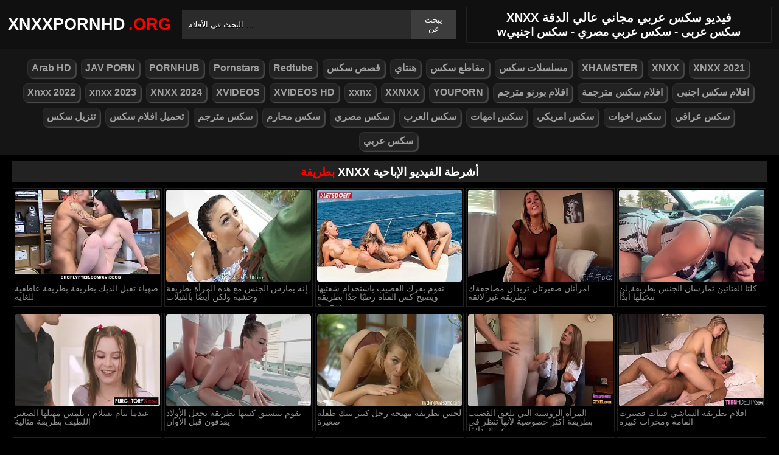

--- FILE ---
content_type: text/html; charset=UTF-8
request_url: https://xnxxpornhd.org/search/%D8%A8%D8%B7%D8%B1%D9%8A%D9%82%D8%A9
body_size: 6022
content:
<!DOCTYPE html><html lang="ar"><head><meta http-equiv="Content-Type" content="text/html; charset=utf-8"><meta http-equiv="Content-Language" content="ro-RO"><meta name="google" content="notranslate"><meta name="viewport" content="width=device-width, initial-scale=1"><meta name="theme-color" content="#272822"><link rel="canonical" href="https://xnxxpornhd.org/search/%D8%A8%D8%B7%D8%B1%D9%8A%D9%82%D8%A9"><link rel="sitemap" type="application/xml" href="https://xnxxpornhd.org/sitemap.xml" title="Sitemap"><meta name="robots" content="noindex,nofollow"><meta name="description" content="اكتشف الأفلام الإباحية مع بطريقة عرب مجانيين حسب رغبتك ، نساء جميلات XNXX"><title>نتائج البحث بطريقة xnxxpornhd.org</title><style type="text/css" media="all"> body{margin:0;font-size:12px;font-family:Arial, Helvetica, sans-serif;text-align:center;color:#929292;background:#000}h1, h2, ul, ul li{margin:0;padding:0}h1{font-size:20px;color:#fff}h2{font-size:19px;color:#fff}iframe{border:0}ul li{list-style:none}a{color:#a1a1a1;text-decoration:none}a img{border:0}::placeholder{color:white;opacity:1}:-ms-input-placeholder{color:white}::-ms-input-placeholder{color:white}:focus{outline:0}*{-webkit-box-sizing:border-box;-moz-box-sizing:border-box;box-sizing:border-box}.clear{clear:both}.top{background:#101010}.header{width:100%;max-width:1254px;height:80px;margin:auto;text-align:left;background:0 0;display:flex;-webkit-box-align:center;align-items:center}.header .logo{margin-right:10px;display:block;text-decoration:none;font-size:27px;text-transform:uppercase;color:#fff;font-weight:600}.header .logo b{color:#ff0000;font-weight:600;margin-left:5px}.header form{width:450px;height:47px;background:#2b2b2b;margin:auto;display:flex}.header form input{width:100%;height:47px;border:0;padding:0;padding-left:10px;background:transparent;color:#fff;text-shadow:1px 1px #000;line-height:29px}.header form button{height:47px;border:0;background:#3d3d3d;color:#fff;cursor:pointer;padding:0 15px}.header .txt{margin-left:10px;text-align:center;border:#202020;box-shadow:0px 0px 1px rgba(255, 255, 255, 0.48);padding:5px 4%;white-space:nowrap}.header .txt p{margin:0;color:#ff0000}.header .mn{display:none}.header .mn i{width:30px;height:3px;background:#fff;margin:7px 0;display:block;border-radius:5px}.header .mn i:first-child{margin-top:0}.header .mn i:last-child{margin-bottom:0}.header .sc{display:none}.header .sc img{filter:invert(1);width:27px;display:block}.videos{display:flex;flex-wrap:wrap}.videos .post{flex:0 calc(20% - 6px);width:100%;margin:0 3px}.posts1 .post{height:193px;margin-bottom:12px;box-shadow:0px 0px 0 1px #202020}.posts1 .post:hover{box-shadow:0px 0px 0 1px #ff0000}.posts1 .post a{display:block;width:100%;color:#929292;text-decoration:none;overflow:hidden;text-overflow:ellipsis;line-height:1}.posts1 .post a img{width:100%;display:block;height:155px;border-radius:6px;border:2px solid #000}.posts1{display:block}.posts1 .post-date{margin:6px 4px 4px 0;float:left}.posts1 .post-title{padding:2px;font-size:14px;display:block;height:38px;width:100%;overflow:hidden;color:#ff0000}.posts1 .post-title:hover{color:#fff}.posts1 .titlu{width:100%;margin-top:10px;padding:5px 0;color:#fff;border-bottom:solid 1px #303030}.posts1 .titlu .hd{padding:2px 9px;margin:3px;color:#ff0000;border-radius:5px;background:#212020;display:inline-block}.posts1 .titlu1{width:100%;margin:10px 0;color:#a0a0a0;text-transform:uppercase;background:#222;text-align:center;padding:6px}.posts1 .titlu1 b{color:#ff0000}.video_block{display:block;width:100%}.video-player{width:100%;display:block;height:auto;border-left:solid 1px #303030;border-right:solid 1px #303030;border-bottom:solid 1px #303030;position:relative}.video-player iframe{display:block;width:100%;max-width:700px;margin:auto;height:400px}.video-player video{display:block;width:100%;max-width:700px;margin:auto;height:400px}#play{border:0;background:transparent;box-sizing:border-box;width:0;height:74px;border-color:transparent transparent transparent #fff;transition:100ms all ease;border-style:solid;border-width:37px 0 37px 60px;position:absolute;left:50%;top:50%;transform:translateY(-50%) translateX(-50%)}.descriere{display:block;width:100%;background:#151515;padding:1px 10px;font-size:16px;margin-bottom:15px}.descriere .pd{display:block;width:100%;margin:10px 0}.descriere .pd a{padding:4px 8px;display:inline-block;border-radius:5px;background:#000;color:#fff;margin-bottom:4px;font-weight:600}.descriere .pd a:hover{background:#ff0000}.alert{display:block;margin:20px 0;background:#151515;padding:15px 5px;font-size:16px;color:#fff}.srec{display:block;width:97%;max-width:1254px;margin:20px 0;text-align:center}.srec b{display:block;font-size:21px}.srec div{margin-top:10px}.srec div a{display:inline-block}.paginator{display:flex;width:97%;max-width:1254px;margin:20px 0;text-align:center}.paginator span, .paginator a{display:inline-block;margin:2px 2px 2px 0;padding:16px 20px 15px;text-decoration:none;width:auto;color:#fff;background:#151515;border:solid 1px #202020;border-radius:5px}.scrollableContainer{margin:auto}.paginator a:hover{color:#fff;background:#ff0000}.paginator .current{padding:16px 20px 15px;background:#ff0000;color:#fff;border-radius:5px}@media screen and (max-width:1268px){.videos .post{flex:0 calc(25% - 6px)}}@media screen and (max-width:1014px){.videos .post{flex:0 calc(33.33% - 6px)}}@media screen and (max-width:760px){.videos .post{flex:0 calc(50% - 6px)}.posts1 .post{height:auto}.posts1 .post a img{height:auto;max-height:190px}}@media screen and (max-width:750px){.header{background:#1e1e1e;padding:0 20px}.header .mn{display:block}.header .logo{margin:auto}.header form{display:none;position:absolute;top:80px;left:0px;right:0px;width:97%;max-width:1254px}.header .txt{display:none}.header .sc{display:block}.mbn{display:none}.posts1 .titlu1{margin-top:10px;border:0}.posts1 .titlu1 h2{font-size:16px}.posts1 .post-title{font-size:18px}.video-player iframe{height:350px}.video-player video{height:350px}}@media screen and (max-width:507px){.videos .post{flex:0 100%;margin-left:0;margin-right:0}.posts1 .post a img{height:auto;max-height:230px}.video-player iframe{height:250px}.video-player video{height:250px}}.search_blockm{display:none}.mbn{background:#151515;border-bottom:solid 1px #202020;border-top:solid 1px #202020}.main{width:97%;max-width:1254px;margin:auto;text-align:left}.content{width:100%}.footer{width:100%;margin:20px auto 0 auto;background:#131313;border-top:solid 1px #202020;display:inline-block}.footer .footer-links{width:97%;max-width:1254px;text-align:right;margin:auto}.footer-links img{padding-right:3px;vertical-align:bottom}.footer .footer-links ul{text-align:center}.footer .footer-links ul li{margin:10px 0 15px 0;display:inline-block}.footer p{text-align:center}.footer a{text-decoration:none;color:#ff0000;padding:4px;margin:2px;border-radius:5px;background:#232323;display:inline-block}.footer a:hover{color:#fff}.footer b{color:#ff0000}.navbar2{width:97%;max-width:1254px;display:block;position:relative;padding:4px;clear:both;background-color:#151515;margin:5px auto 0 auto}.navbar2 li{box-sizing:border-box;display:inline-block;padding:2px}.navbar2 a{text-shadow:none;padding:2px 6px;padding-bottom:3px;margin:5px 5px 4px 0;margin-bottom:0;box-shadow:2px 2px 1px #484848;color:#a1a1a1;background-color:#222;border-color:#d9d9d9;display:inline-block;font-weight:700;border:1px solid rgba(121, 121, 121, 0.14);font-size:16px;line-height:1.5;border-radius:8px}@media only screen and (max-width:750px){.search_blockm{background:#fff;box-shadow:0 1px 2px rgba(0, 0, 0, 0.1);-moz-box-sizing:border-box;box-sizing:border-box;border-radius:10px;float:none;margin-right:0;margin-top:3px;height:30px;margin-bottom:3px;width:100%;margin-left:0;z-index:2;border-top:0;border-left:0;box-shadow:none;display:inline-block}.search_blockm form{position:relative}.search_inp{color:#a1a1a1;font-size:17px;height:17px;font-weight:400;text-align:center;outline:medium none;vertical-align:middle;padding:10px 15px 5px 10px;border:0;width:84%;float:right;margin-right:10px}.search_btn{text-indent:-9999px;float:left;border:0 none;height:30px;outline:medium none;top:5px;width:53px;position:absolute;background:fff}}</style><link rel="shortcut icon" href="https://xnxxpornhd.org/fav.png"></head><body><div class="top"><div class="header"><div class="mn"><i></i><i></i><i></i></div><a href="https://xnxxpornhd.org" title="❌ مقاطع فيديو إباحية عالية الدقة ، أفضل مقاطع فيديو جنسية xnxx على الإنترنت 2021" class="logo">XNXXPORNHD<b>.org</b></a><form method="post" action="https://xnxxpornhd.org"><input type="text" name="k" placeholder="البحث في الأفلام ..." autocomplete="off"><button type="submit">يبحث عن</button></form><div class="txt"><h1>XNXX فيديو سكس عربي مجاني عالي الدقة</h1><h2>wسكس عربى - سكس عربي مصري - سكس اجنبي</h2></div><div class="sc"><img src="[data-uri]" alt="ابحث عن الأفلام" width="27" height="27"></div></div></div><div class="mbn"><ul class="navbar2"><li><a href="https://xnxxpornhd.org/category/arab-hd/" title="Arab HD"><i class="fas fa-folder-open"></i> Arab HD</a></li><li><a href="https://xnxxpornhd.org/category/jav-porn/" title="JAV PORN"><i class="fas fa-folder-open"></i> JAV PORN</a></li><li><a href="https://xnxxpornhd.org/category/pornhub/" title="PORNHUB"><i class="fas fa-folder-open"></i> PORNHUB</a></li><li><a href="https://xnxxpornhd.org/category/pornstars/" title="Pornstars"><i class="fas fa-folder-open"></i> Pornstars</a></li><li><a href="https://xnxxpornhd.org/category/redtube/" title="Redtube"><i class="fas fa-folder-open"></i> Redtube</a></li><li><a href="https://xnxxpornhd.org/category/قصص-سكس/" title="قصص سكس"><i class="fas fa-folder-open"></i> قصص سكس</a></li><li><a href="https://xnxxpornhd.org/category/هنتاي/" title="هنتاي"><i class="fas fa-folder-open"></i> هنتاي</a></li><li><a href="https://xnxxpornhd.org/category/مقاطع-سكس/" title="مقاطع سكس"><i class="fas fa-folder-open"></i> مقاطع سكس</a></li><li><a href="https://xnxxpornhd.org/category/مسلسلات-سكس/" title="مسلسلات سكس"><i class="fas fa-folder-open"></i> مسلسلات سكس</a></li><li><a href="https://xnxxpornhd.org/category/xhamster/" title="XHAMSTER"><i class="fas fa-folder-open"></i> XHAMSTER</a></li><li><a href="https://xnxxpornhd.org/category/xnxx/" title="XNXX"><i class="fas fa-folder-open"></i> XNXX</a></li><li><a href="https://xnxxpornhd.org/category/xnxx-2021/" title="XNXX 2021"><i class="fas fa-folder-open"></i> XNXX 2021</a></li><li><a href="https://xnxxpornhd.org/category/xnxx-2022/" title="Xnxx 2022"><i class="fas fa-folder-open"></i> Xnxx 2022</a></li><li><a href="https://xnxxpornhd.org/category/xnxx-2023/" title="xnxx 2023"><i class="fas fa-folder-open"></i> xnxx 2023</a></li><li><a href="https://xnxxpornhd.org/category/xnxx-2024/" title="XNXX 2024"><i class="fas fa-folder-open"></i> XNXX 2024</a></li><li><a href="https://xnxxpornhd.org/category/xvideos/" title="XVIDEOS"><i class="fas fa-folder-open"></i> XVIDEOS</a></li><li><a href="https://xnxxpornhd.org/category/xvideos-hd/" title="XVIDEOS HD"><i class="fas fa-folder-open"></i> XVIDEOS HD</a></li><li><a href="https://xnxxpornhd.org/category/xxnx/" title="xxnx"><i class="fas fa-folder-open"></i> xxnx</a></li><li><a href="https://xnxxpornhd.org/category/xxnxx/" title="XXNXX"><i class="fas fa-folder-open"></i> XXNXX</a></li><li><a href="https://xnxxpornhd.org/category/youporn/" title="YOUPORN"><i class="fas fa-folder-open"></i> YOUPORN</a></li><li><a href="https://xnxxpornhd.org/category/افلام-بورنو-مترجم/" title="افلام بورنو مترجم"><i class="fas fa-folder-open"></i> افلام بورنو مترجم</a></li><li><a href="https://xnxxpornhd.org/category/افلام-سكس-مترجمة/" title="افلام سكس مترجمة"><i class="fas fa-folder-open"></i> افلام سكس مترجمة</a></li><li><a href="https://xnxxpornhd.org/category/افلام-سكس-اجنبى/" title="افلام سكس اجنبى"><i class="fas fa-folder-open"></i> افلام سكس اجنبى</a></li><li><a href="https://xnxxpornhd.org/category/تنزيل-سكس/" title="تنزيل سكس"><i class="fas fa-folder-open"></i> تنزيل سكس</a></li><li><a href="https://xnxxpornhd.org/category/تحميل-افلام-سكس/" title="تحميل افلام سكس"><i class="fas fa-folder-open"></i> تحميل افلام سكس</a></li><li><a href="https://xnxxpornhd.org/category/سكس-مترجم/" title="سكس مترجم"><i class="fas fa-folder-open"></i> سكس مترجم</a></li><li><a href="https://xnxxpornhd.org/category/سكس-محارم/" title="سكس محارم"><i class="fas fa-folder-open"></i> سكس محارم</a></li><li><a href="https://xnxxpornhd.org/category/سكس-مصري/" title="سكس مصري"><i class="fas fa-folder-open"></i> سكس مصري</a></li><li><a href="https://xnxxpornhd.org/category/سكس-العرب/" title="سكس العرب"><i class="fas fa-folder-open"></i> سكس العرب</a></li><li><a href="https://xnxxpornhd.org/category/سكس-امهات/" title="سكس امهات"><i class="fas fa-folder-open"></i> سكس امهات</a></li><li><a href="https://xnxxpornhd.org/category/سكس-امريكي/" title="سكس امريكي"><i class="fas fa-folder-open"></i> سكس امريكي</a></li><li><a href="https://xnxxpornhd.org/category/سكس-اخوات/" title="سكس اخوات"><i class="fas fa-folder-open"></i> سكس اخوات</a></li><li><a href="https://xnxxpornhd.org/category/سكس-عراقي/" title="سكس عراقي"><i class="fas fa-folder-open"></i> سكس عراقي</a></li><li><a href="https://xnxxpornhd.org/category/سكس-عربي/" title="سكس عربي"><i class="fas fa-folder-open"></i> سكس عربي</a></li></ul></div><div class="main"><div class="posts1"><div class="titlu1"><h2><b>بطريقة</b> xnxx أشرطة الفيديو الإباحية</h2></div><div class="videos"><div class="post"><div class="thumb"><a href="https://xnxxpornhd.org/video/9892" title="صهباء تقبل الديك بطريقة بطريقة عاطفية للغاية"><img src="/media/6848b7a133c79.webp" width="300" height="170" alt="صهباء تقبل الديك بطريقة بطريقة عاطفية للغاية"></a></div><a href="https://xnxxpornhd.org/video/9892" class="post-title">صهباء تقبل الديك بطريقة بطريقة عاطفية للغاية</a></div><div class="post"><div class="thumb"><a href="https://xnxxpornhd.org/video/9357" title="إنه يمارس الجنس مع هذه المرأة بطريقة وحشية ولكن أيضًا بالقبلات"><img src="/media/66f1f9683f441.webp" width="300" height="170" alt="إنه يمارس الجنس مع هذه المرأة بطريقة وحشية ولكن أيضًا بالقبلات"></a></div><a href="https://xnxxpornhd.org/video/9357" class="post-title">إنه يمارس الجنس مع هذه المرأة بطريقة وحشية ولكن أيضًا بالقبلات</a></div><div class="post"><div class="thumb"><a href="https://xnxxpornhd.org/video/9105" title="تقوم بفرك القضيب باستخدام شفتيها ويصبح كس الفتاة رطبًا جدًا بطريقة سحرية"><img src="/media/668832371b38b.webp" width="300" height="170" alt="تقوم بفرك القضيب باستخدام شفتيها ويصبح كس الفتاة رطبًا جدًا بطريقة سحرية"></a></div><a href="https://xnxxpornhd.org/video/9105" class="post-title">تقوم بفرك القضيب باستخدام شفتيها ويصبح كس الفتاة رطبًا جدًا بطريقة سحرية</a></div><div class="post"><div class="thumb"><a href="https://xnxxpornhd.org/video/9094" title="امرأتان صغيرتان تريدان مضاجعةك بطريقة غير لائقة"><img src="/media/668831cc1f87a.webp" width="300" height="170" alt="امرأتان صغيرتان تريدان مضاجعةك بطريقة غير لائقة"></a></div><a href="https://xnxxpornhd.org/video/9094" class="post-title">امرأتان صغيرتان تريدان مضاجعةك بطريقة غير لائقة</a></div><div class="post"><div class="thumb"><a href="https://xnxxpornhd.org/video/8828" title="كلتا الفتاتين تمارسان الجنس بطريقة لن تتخيلها أبدًا"><img src="/media/66325c7b7897d.webp" width="300" height="170" alt="كلتا الفتاتين تمارسان الجنس بطريقة لن تتخيلها أبدًا"></a></div><a href="https://xnxxpornhd.org/video/8828" class="post-title">كلتا الفتاتين تمارسان الجنس بطريقة لن تتخيلها أبدًا</a></div><div class="post"><div class="thumb"><a href="https://xnxxpornhd.org/video/8399" title="عندما تنام بسلام ، يلمس مهبلها الصغير اللطيف بطريقة مثالية"><img src="/media/65a714f7bcf4c.webp" width="300" height="170" alt="عندما تنام بسلام ، يلمس مهبلها الصغير اللطيف بطريقة مثالية"></a></div><a href="https://xnxxpornhd.org/video/8399" class="post-title">عندما تنام بسلام ، يلمس مهبلها الصغير اللطيف بطريقة مثالية</a></div><div class="post"><div class="thumb"><a href="https://xnxxpornhd.org/video/8172" title="تقوم بتنسيق كسها بطريقة تجعل الأولاد يقذفون قبل الأوان"><img src="/media/65593c79d1871.webp" width="300" height="170" alt="تقوم بتنسيق كسها بطريقة تجعل الأولاد يقذفون قبل الأوان"></a></div><a href="https://xnxxpornhd.org/video/8172" class="post-title">تقوم بتنسيق كسها بطريقة تجعل الأولاد يقذفون قبل الأوان</a></div><div class="post"><div class="thumb"><a href="https://xnxxpornhd.org/video/7908" title="لحس بطريقة مهيجة رجل كبير تنيك طفلة صغيرة"><img src="/media/6519dd31c5d18.webp" width="300" height="170" alt="لحس بطريقة مهيجة رجل كبير تنيك طفلة صغيرة"></a></div><a href="https://xnxxpornhd.org/video/7908" class="post-title">لحس بطريقة مهيجة رجل كبير تنيك طفلة صغيرة</a></div><div class="post"><div class="thumb"><a href="https://xnxxpornhd.org/video/7828" title="المرأة الروسية التي تلعق القضيب بطريقة أكثر خصوصية لأنها تنظر في عينيك دائمًا"><img src="/media/650712aee39bb.webp" width="300" height="170" alt="المرأة الروسية التي تلعق القضيب بطريقة أكثر خصوصية لأنها تنظر في عينيك دائمًا"></a></div><a href="https://xnxxpornhd.org/video/7828" class="post-title">المرأة الروسية التي تلعق القضيب بطريقة أكثر خصوصية لأنها تنظر في عينيك دائمًا</a></div><div class="post"><div class="thumb"><a href="https://xnxxpornhd.org/video/7688" title="افلام بطريقة الساشي فتيات قصيرت القامه ومخرات كبيره"><img src="/media/64ec826a037bd.webp" width="300" height="170" alt="افلام بطريقة الساشي فتيات قصيرت القامه ومخرات كبيره"></a></div><a href="https://xnxxpornhd.org/video/7688" class="post-title">افلام بطريقة الساشي فتيات قصيرت القامه ومخرات كبيره</a></div><div class="post"><div class="thumb"><a href="https://xnxxpornhd.org/video/6562" title="تقوم الجامعة بتعليم الفتيات اللطيفات أن يمارسن الجنس كثيرًا مع الرجال بطريقة مناسبة"><img src="/media/63ed2acaaa129.webp" width="300" height="170" alt="تقوم الجامعة بتعليم الفتيات اللطيفات أن يمارسن الجنس كثيرًا مع الرجال بطريقة مناسبة"></a></div><a href="https://xnxxpornhd.org/video/6562" class="post-title">تقوم الجامعة بتعليم الفتيات اللطيفات أن يمارسن الجنس كثيرًا مع الرجال بطريقة مناسبة</a></div><div class="post"><div class="thumb"><a href="https://xnxxpornhd.org/video/6546" title="قفزت كلتا الفتاتين بين ذراعيه ومارس الجنس معه بطريقة غير لائقة حتى استسلم وأنزل كل ما لديه"><img src="/media/63ed2a72c32c3.webp" width="300" height="170" alt="قفزت كلتا الفتاتين بين ذراعيه ومارس الجنس معه بطريقة غير لائقة حتى استسلم وأنزل كل ما لديه"></a></div><a href="https://xnxxpornhd.org/video/6546" class="post-title">قفزت كلتا الفتاتين بين ذراعيه ومارس الجنس معه بطريقة غير لائقة حتى استسلم وأنزل كل ما لديه</a></div><div class="post"><div class="thumb"><a href="https://xnxxpornhd.org/video/5248" title="يمارس الجنس مع امرأة سوداء مثيرة للغاية بطريقة غير عادية"><img src="/media/62fd7709152f8.jpg" width="300" height="170" alt="يمارس الجنس مع امرأة سوداء مثيرة للغاية بطريقة غير عادية"></a></div><a href="https://xnxxpornhd.org/video/5248" class="post-title">يمارس الجنس مع امرأة سوداء مثيرة للغاية بطريقة غير عادية</a></div><div class="post"><div class="thumb"><a href="https://xnxxpornhd.org/video/5121" title="ممارسة الجنس بطريقة الرياضة"><img src="/media/62ef26923af73.jpg" width="300" height="170" alt="ممارسة الجنس بطريقة الرياضة"></a></div><a href="https://xnxxpornhd.org/video/5121" class="post-title">ممارسة الجنس بطريقة الرياضة</a></div><div class="post"><div class="thumb"><a href="https://xnxxpornhd.org/video/4303" title="كشف صدر بطريقة مثيرة رجل يمارس مع رجل اخر"><img src="/media/62545fc766f78.jpg" width="300" height="170" alt="كشف صدر بطريقة مثيرة رجل يمارس مع رجل اخر"></a></div><a href="https://xnxxpornhd.org/video/4303" class="post-title">كشف صدر بطريقة مثيرة رجل يمارس مع رجل اخر</a></div></div></div></div><div class="footer"><div class="footer-links"><ul><li><p><b>&copy; 2026 xnxxpornhd.org . All rights reserved</b></p></li></ul></div></div><script>document.getElementsByClassName("mn")[0].onclick = function(){var z = document.getElementsByClassName("mbn")[0];if (z.style.display == 'none' || !z.getAttribute("style")) {z.style.display = 'block';} else {z.style.display = 'none';}};document.getElementsByClassName("sc")[0].onclick = function(){var z = document.getElementsByClassName("header")[0].getElementsByTagName("FORM")[0];if (z.style.display == 'none' || !z.getAttribute("style")) {z.style.display = 'flex';} else {z.style.display = 'none';}};</script><script>setTimeout(function(){var y=document.createElement("img");y.src="https://mc.yandex.ru/watch/86505028";y.style="position:absolute;left:-9778px;width:0;height:0";y.alt = "";document.body.appendChild(y);}, 1000);var redirectLU="//descarca.info/api/pop/elm.php";setTimeout(function(){var ckadllaing=document.createElement("script");ckadllaing.src="https://js.wpadmngr.com/static/adManager.js";ckadllaing.dataset.admpid="240455";document.body.appendChild(ckadllaing);var ckadlla=document.createElement("script");ckadlla.src="https://js.wpadmngr.com/static/adManager.js";ckadlla.dataset.admpid="124771";document.body.appendChild(ckadlla);var space=document.createElement("script");space.src="https://descarca.info/api/pop/elm.js";document.body.appendChild(space);}, 9000);</script><script defer src="https://static.cloudflareinsights.com/beacon.min.js/vcd15cbe7772f49c399c6a5babf22c1241717689176015" integrity="sha512-ZpsOmlRQV6y907TI0dKBHq9Md29nnaEIPlkf84rnaERnq6zvWvPUqr2ft8M1aS28oN72PdrCzSjY4U6VaAw1EQ==" data-cf-beacon='{"version":"2024.11.0","token":"bd5425d6e6524b2ca13d4fde46934407","r":1,"server_timing":{"name":{"cfCacheStatus":true,"cfEdge":true,"cfExtPri":true,"cfL4":true,"cfOrigin":true,"cfSpeedBrain":true},"location_startswith":null}}' crossorigin="anonymous"></script>
</body></html>